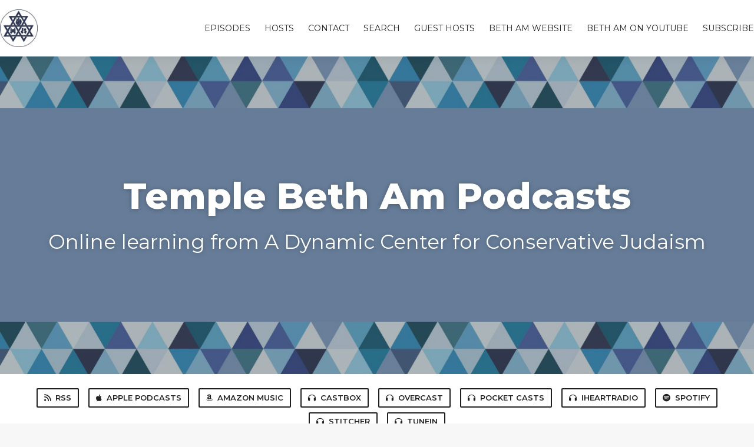

--- FILE ---
content_type: text/html; charset=utf-8
request_url: https://tbalapodcasts.fireside.fm/page/67
body_size: 5768
content:
<!DOCTYPE html>
<html>
  <head>
    <meta charset="utf-8" />
    <meta content="IE=edge,chrome=1" http-equiv="X-UA-Compatible" />
    <meta content="width=device-width, initial-scale=1" name="viewport" />
    <meta name="generator" content="Fireside 2.1">
    <meta name="title" content="Temple Beth Am Podcasts">
    <title>Temple Beth Am Podcasts</title>
    <!--

        ______________                   ______________
        ___  ____/__(_)_____________________(_)_____  /____
        __  /_   __  /__  ___/  _ \_  ___/_  /_  __  /_  _ \
        _  __/   _  / _  /   /  __/(__  )_  / / /_/ / /  __/
        /_/      /_/  /_/    \___//____/ /_/  \__,_/  \___/

        Fireside v2.1

-->
    <link rel="canonical" href="https://tbalapodcasts.fireside.fm/page/67">
    <meta name="description" content="Online learning from A Dynamic Center for Conservative Judaism">
    <meta name="author" content="Temple Beth Am Los Angeles">
      <meta name="apple-itunes-app" content="app-id=1527757631" />
    <link rel="alternate" type="application/rss+xml" title="Temple Beth Am Podcasts RSS Feed" href="https://feeds.fireside.fm/tbalapodcasts/rss" />
    <link rel="alternate" title="Temple Beth Am Podcasts JSON Feed" type="application/json" href="https://tbalapodcasts.fireside.fm/json" />

    <link rel="shortcut icon" type="image/png" href="https://media24.fireside.fm/file/fireside-images-2024/podcasts/images/1/1083b39b-3960-4ab2-820d-bdab49e3dd91/favicon.png?v=7" />
    <link rel="apple-touch-icon" type="image/png" href="https://media24.fireside.fm/file/fireside-images-2024/podcasts/images/1/1083b39b-3960-4ab2-820d-bdab49e3dd91/touch_icon_iphone.png?v=7" sizes="57x57" />
    <link rel="apple-touch-icon" type="image/png" href="https://media24.fireside.fm/file/fireside-images-2024/podcasts/images/1/1083b39b-3960-4ab2-820d-bdab49e3dd91/touch_icon_iphone.png?v=7" sizes="114x114" />
    <link rel="apple-touch-icon" type="image/png" href="https://media24.fireside.fm/file/fireside-images-2024/podcasts/images/1/1083b39b-3960-4ab2-820d-bdab49e3dd91/touch_icon_ipad.png?v=7" sizes="72x72" />
    <link rel="apple-touch-icon" type="image/png" href="https://media24.fireside.fm/file/fireside-images-2024/podcasts/images/1/1083b39b-3960-4ab2-820d-bdab49e3dd91/touch_icon_ipad.png?v=7" sizes="144x144" />

      <link rel="stylesheet" media="all" href="https://a.fireside.fm/assets/v1/themes/classic-22bc427a74ab4814463f72e38ceec49381946a60c8743aa13d10e5842987083a.css" data-turbolinks-track="true" />

    <meta name="csrf-param" content="authenticity_token" />
<meta name="csrf-token" content="0Z_K9cabhUQxzzVnMLt1y-VThe9RP6ldYVBjxLH4hIwIMq67wkOUAfyfafV89CzwVq_R1EWFNPNAQaoc7RnvZw" />
    
    
    <script src="https://a.fireside.fm/assets/v1/sub-2fc9f7c040bd4f21d2448c82e2f985c50d3304f3892dd254273e92a54f2b9434.js" data-turbolinks-track="true"></script>
      <style>#episode_77906a5a-ab68-449a-8835-3af200077c7d { background-image:url('https://media24.fireside.fm/file/fireside-images-2024/podcasts/images/1/1083b39b-3960-4ab2-820d-bdab49e3dd91/header.jpg?v=7'); }</style>
  <style>#episode_7504a6b6-4490-4584-ac41-f1460585297b { background-image:url('https://media24.fireside.fm/file/fireside-images-2024/podcasts/images/1/1083b39b-3960-4ab2-820d-bdab49e3dd91/header.jpg?v=7'); }</style>
  <style>#episode_7b0dcb10-e4e5-4688-a918-bf298bb61791 { background-image:url('https://media24.fireside.fm/file/fireside-images-2024/podcasts/images/1/1083b39b-3960-4ab2-820d-bdab49e3dd91/header.jpg?v=7'); }</style>
  <style>#episode_875a4d9e-223c-4227-b3d5-e5e7ecee0539 { background-image:url('https://media24.fireside.fm/file/fireside-images-2024/podcasts/images/1/1083b39b-3960-4ab2-820d-bdab49e3dd91/header.jpg?v=7'); }</style>
  <style>#episode_9e8c7a35-7ea0-4ac2-9107-2caf631eb0bf { background-image:url('https://media24.fireside.fm/file/fireside-images-2024/podcasts/images/1/1083b39b-3960-4ab2-820d-bdab49e3dd91/header.jpg?v=7'); }</style>
  <style>#episode_cdf8277f-2b99-4ed5-8ea1-d395c13f78d7 { background-image:url('https://media24.fireside.fm/file/fireside-images-2024/podcasts/images/1/1083b39b-3960-4ab2-820d-bdab49e3dd91/header.jpg?v=7'); }</style>
  <style>#episode_03d6ab85-ec6f-497f-b709-334ca39fd321 { background-image:url('https://media24.fireside.fm/file/fireside-images-2024/podcasts/images/1/1083b39b-3960-4ab2-820d-bdab49e3dd91/header.jpg?v=7'); }</style>
  <style>#episode_3634ff8a-d056-42d1-ae43-21f54e4a521d { background-image:url('https://media24.fireside.fm/file/fireside-images-2024/podcasts/images/1/1083b39b-3960-4ab2-820d-bdab49e3dd91/header.jpg?v=7'); }</style>
  <style>#episode_72bca016-f4dc-4b89-b692-3a63ce221e79 { background-image:url('https://media24.fireside.fm/file/fireside-images-2024/podcasts/images/1/1083b39b-3960-4ab2-820d-bdab49e3dd91/header.jpg?v=7'); }</style>
  <style>#episode_63c478b3-701e-4965-b6ad-f9244db3c9c7 { background-image:url('https://media24.fireside.fm/file/fireside-images-2024/podcasts/images/1/1083b39b-3960-4ab2-820d-bdab49e3dd91/header.jpg?v=7'); }</style>
  <style>#episode_5629ceb4-0929-4f65-830c-3adc8e53fe64 { background-image:url('https://media24.fireside.fm/file/fireside-images-2024/podcasts/images/1/1083b39b-3960-4ab2-820d-bdab49e3dd91/header.jpg?v=7'); }</style>
  <style>#episode_6b5e6596-0297-4b47-86d1-addfdf4ee117 { background-image:url('https://media24.fireside.fm/file/fireside-images-2024/podcasts/images/1/1083b39b-3960-4ab2-820d-bdab49e3dd91/header.jpg?v=7'); }</style>
  <style>#episode_f23bfaf9-9c05-42fe-b4ad-344ed24fb00c { background-image:url('https://media24.fireside.fm/file/fireside-images-2024/podcasts/images/1/1083b39b-3960-4ab2-820d-bdab49e3dd91/header.jpg?v=7'); }</style>
  <style>#episode_6382ddca-1ae5-45c5-9586-3c996eee5b9b { background-image:url('https://media24.fireside.fm/file/fireside-images-2024/podcasts/images/1/1083b39b-3960-4ab2-820d-bdab49e3dd91/header.jpg?v=7'); }</style>
  <style>#episode_55d3c1e8-7744-456c-acfa-bf1739bbc3ea { background-image:url('https://media24.fireside.fm/file/fireside-images-2024/podcasts/images/1/1083b39b-3960-4ab2-820d-bdab49e3dd91/header.jpg?v=7'); }</style>
  <style>#episode_a6084d7e-5273-48c0-9fbc-957ad87086f0 { background-image:url('https://media24.fireside.fm/file/fireside-images-2024/podcasts/images/1/1083b39b-3960-4ab2-820d-bdab49e3dd91/header.jpg?v=7'); }</style>

    

      <meta property="fb:app_id" content="373240746396508">
  <meta property="og:title" content="Temple Beth Am Podcasts" />
  <meta property="og:url" content="https://tbalapodcasts.fireside.fm" />
  <meta property="og:type" content="website" />
  <meta property="og:description" content="Online learning from A Dynamic Center for Conservative Judaism" />
  <meta property="og:site_name" content="Temple Beth Am Podcasts" />
  <meta property="og:image" content="https://media24.fireside.fm/file/fireside-images-2024/podcasts/images/1/1083b39b-3960-4ab2-820d-bdab49e3dd91/cover_medium.jpg" />
  <meta property="og:imageWidth" content="1400" />
  <meta property="og:imageHeight" content="1400" />

      <meta name="twitter:card" content="summary" />
  <meta name="twitter:site" content="@firesidefm" />
  <meta name="twitter:url" content="https://tbalapodcasts.fireside.fm" />
  <meta name="twitter:title" content="Temple Beth Am Podcasts" />
  <meta name="twitter:description" content="Temple Beth Am in Los Angeles celebrates traditional and innovative Judaism and inspires lifelong learning in a warm, embracing community. With creative approaches to traditional prayer, a welcoming ethos that nourishes the soul, and a commitment to rigorous study of our tradition, Temple Beth Am has been a flagship institution of Conservative Judaism since its founding in 1934.

These podcasts share our sermons, classes and other activities. 

Our goal is to reach out and enhance the learning and spiritual life of our congregants and  listeners around the world." />
  <meta name="twitter:image" content="https://media24.fireside.fm/file/fireside-images-2024/podcasts/images/1/1083b39b-3960-4ab2-820d-bdab49e3dd91/cover_medium.jpg" />

  </head>
    <body>
    

<header class="fixed-header">
  <a class="fixed-header-logo" href="https://tbalapodcasts.fireside.fm">
    <img id="cover-small" src="https://media24.fireside.fm/file/fireside-images-2024/podcasts/images/1/1083b39b-3960-4ab2-820d-bdab49e3dd91/cover_small.jpg?v=7" />
</a>  <div class="fixed-header-hamburger">
    <span></span>
    <span></span>
    <span></span>
  </div>
  <ul class="fixed-header-nav">


    <li><a href="/episodes">Episodes</a></li>

      <li><a href="/hosts">Hosts</a></li>


      <li><a href="/contact">Contact</a></li>


      <li><a href="/search">Search</a></li>



      <li><a href="https://tbalapodcasts.fireside.fm/guests">Guest Hosts</a></li>
      <li><a href="https://www.tbala.org">Beth Am Website</a></li>
      <li><a href="https://www.youtube.com/c/TempleBethAm/playlists">Beth Am on YouTube</a></li>

    <li><a href="/subscribe">Subscribe</a></li>
  </ul>
</header>


<main>
  

<header class="hero large">
  <div class="hero-background" style="background-image: url(https://media24.fireside.fm/file/fireside-images-2024/podcasts/images/1/1083b39b-3960-4ab2-820d-bdab49e3dd91/header.jpg?v=7)"></div>
    <div class="hero-content ">
      <h1>
        Temple Beth Am Podcasts
      </h1>
      <h2>
        Online learning from A Dynamic Center for Conservative Judaism
      </h2>
  </div>

</header>


  <nav class="links link-list-inline-row">
  <ul>
      <li><a class="btn btn--small" href="https://feeds.fireside.fm/tbalapodcasts/rss"><i class="fas fa-rss" aria-hidden="true"></i> RSS</a></li>
      <li><a class="btn btn--small" href="https://podcasts.apple.com/us/podcast/temple-beth-am-podcasts/id1527757631"><i class="fab fa-apple" aria-hidden="true"></i> Apple Podcasts</a></li>
      <li><a class="btn btn--small" href="https://music.amazon.com/podcasts/49246b61-b6bb-4781-856b-66570b7d53b0/Temple-Beth-Am-Podcasts"><i class="fab fa-amazon" aria-hidden="true"></i> Amazon Music</a></li>
      <li><a class="btn btn--small" href="https://castbox.fm/channel/Temple-Beth-Am-Podcasts-id3218800?country=us"><i class="fas fa-headphones" aria-hidden="true"></i> Castbox</a></li>
      <li><a class="btn btn--small" href="https://overcast.fm/itunes1527757631/temple-beth-am-podcasts"><i class="fas fa-headphones" aria-hidden="true"></i> Overcast</a></li>
      <li><a class="btn btn--small" href="https://pca.st/607oklbb"><i class="fas fa-headphones" aria-hidden="true"></i> Pocket Casts</a></li>
      <li><a class="btn btn--small" href="https://www.iheart.com/podcast/269-temple-beth-am-podcasts-70627484/"><i class="fas fa-headphones" aria-hidden="true"></i> iHeartRadio</a></li>
      <li><a class="btn btn--small" href="https://open.spotify.com/show/3tLTf06Qjvm8Y62R2Cu36B"><i class="fab fa-spotify" aria-hidden="true"></i> Spotify</a></li>
      <li><a class="btn btn--small" href="https://www.pandora.com/podcast/temple-beth-am-podcasts/PC:65891"><i class="fas fa-headphones" aria-hidden="true"></i> Stitcher</a></li>
      <li><a class="btn btn--small" href="https://tunein.com/podcasts/Religion--Spirituality-Podcasts/Temple-Beth-Am-Podcasts-p1357476/"><i class="fas fa-headphones" aria-hidden="true"></i> TuneIn</a></li>
    
  </ul>
</nav>


    <section class="split">
    <div class="split-primary">
      <header class="section-header">
        <h3>
          About the show
        </h3>
      </header>
      <div class="prose">
        <p>Temple Beth Am in Los Angeles celebrates traditional and innovative Judaism and inspires lifelong learning in a warm, embracing community. With creative approaches to traditional prayer, a welcoming ethos that nourishes the soul, and a commitment to rigorous study of our tradition, Temple Beth Am has been a flagship institution of Conservative Judaism since its founding in 1934.</p>

<p>These podcasts share our sermons, classes and other activities. </p>

<p>Our goal is to reach out and enhance the learning and spiritual life of our congregants and  listeners around the world.</p>

      </div>
        <header class="section-header">
    <h3>Temple Beth Am Podcasts on social media</h3>
  </header>

  <div class="making-friends">
      <a href="https://x.com/TempleBethAmLA">
        <span class="fa-stack fa-lg fa-stack-twitter">
          <i class="fas fa-square fa-stack-2x fa-black" aria-hidden="true"></i>
          <i class="fab fa-x-twitter fa-stack-1x fa-inverse" aria-hidden="true"></i>
        </span>
</a>      <a href="https://facebook.com/templebetham">
        <span class="fa-stack fa-lg fa-stack-facebook">
          <i class="fas fa-square fa-stack-2x fa-black" aria-hidden="true"></i>
          <i class="fab fa-facebook fa-stack-1x fa-inverse" aria-hidden="true"></i>
        </span>
</a>      <a href="https://www.youtube.com/channel/UC2RZOXDZQeG11TOod0uT2Ag">
        <span class="fa-stack fa-lg fa-stack-youtube">
          <i class="fas fa-square fa-stack-2x fa-black" aria-hidden="true"></i>
          <i class="fab fa-youtube fa-stack-1x fa-inverse" aria-hidden="true"></i>
        </span>
</a>  </div>

    </div>
  </div>
  <aside class="split-secondary">
      <header class="section-header">
        <h3>
          Your Hosts
        </h3>
      </header>
      <ul class="episode-hosts">
          <li>
            <a href="/hosts/rak">
              <img src="https://media24.fireside.fm/file/fireside-images-2024/podcasts/images/1/1083b39b-3960-4ab2-820d-bdab49e3dd91/hosts/a/a945c87b-f8ff-45e6-9a6b-1a3a47958f73/avatar_small.jpg?v=1" />
              Rabbi Adam Kligfeld
</a>          </li>
          <li>
            <a href="/hosts/rchc">
              <img src="https://media24.fireside.fm/file/fireside-images-2024/podcasts/images/1/1083b39b-3960-4ab2-820d-bdab49e3dd91/hosts/0/069b00fd-6584-4533-b7c7-3fc3eafe1ce9/avatar_small.jpg?v=5" />
              Rabbi-Cantor Hillary Chorny
</a>          </li>
          <li>
            <a href="/hosts/rrc">
              <img src="https://media24.fireside.fm/file/fireside-images-2024/podcasts/images/1/1083b39b-3960-4ab2-820d-bdab49e3dd91/hosts/d/da734c57-7ce2-4242-8da5-efcdb4e4dcd1/avatar_small.jpg?v=7" />
              Rabbi Rebecca Schatz
</a>          </li>
      </ul>
  </aside>
</section>


    <section class="tabs-nav-wrap">

      <header class="list-header">
        <h3>
            Episodes
        </h3>
      </header>



      <div class="list-wrap">
        <ul class="list header">
          

<li>
    <a href="/633"><figure id="episode_77906a5a-ab68-449a-8835-3af200077c7d" class="list-background"></figure></a>

    <div class="list-item prose">
      <h3>
        <a href="/633">Meditation and Mindfulness with Rabbi Matt Shapiro</a>
      </h3>
      <h6>
        <span>
          <i class="far fa-calendar-alt" aria-hidden="true"></i> October 22nd, 2021
          &nbsp;|&nbsp;
          <i class="far fa-clock" aria-hidden="true"></i> 11 mins 38 secs
        </span>
      </h6>
      <p>Rabbi Matt Shapiro fills in for Rabbi Adam Kligfled and offers up short bursts of meditation infused with the imagery, wisdom, and the rhythms of our Jewish calendar including selected verses from the Torah. Many of these meditations are performed in sitting positions; some standing. Simply find yourself a comfortable space and let Rabbi Kligfeld&#39;s voice and direction guide you into a world of serenity and tranquility.</p>

    </div>
</li>


<li>
    <a href="/632"><figure id="episode_7504a6b6-4490-4584-ac41-f1460585297b" class="list-background"></figure></a>

    <div class="list-item prose">
      <h3>
        <a href="/632">Exploring the Parasha: Mental Health and Spiritual Growth - Yayera</a>
      </h3>
      <h6>
        <span>
          <i class="far fa-calendar-alt" aria-hidden="true"></i> October 22nd, 2021
          &nbsp;|&nbsp;
          <i class="far fa-clock" aria-hidden="true"></i> 52 mins 57 secs
        </span>
      </h6>
      <p>Rabbis Rebecca Schatz and Matt Shapiro lead a discussion of a single verse from the weekly parasha and how it relates to mental and spiritual growth.</p>

<p>This discussion was conducted at Temple Beth Am Los Angeles via Zoom on October 22, 2021.</p>

    </div>
</li>


<li>
    <a href="/631"><figure id="episode_7b0dcb10-e4e5-4688-a918-bf298bb61791" class="list-background"></figure></a>

    <div class="list-item prose">
      <h3>
        <a href="/631">Shemitah: The Land Gets To Rest - A Close Reading of Rav Kook’s Ecological/Spiritual Masterpiece Shabbat Ha’aretz - Class 2</a>
      </h3>
      <h6>
        <span>
          <i class="far fa-calendar-alt" aria-hidden="true"></i> October 21st, 2021
          &nbsp;|&nbsp;
          <i class="far fa-clock" aria-hidden="true"></i> 59 mins 47 secs
        </span>
      </h6>
      <p>Is religious environmentalism new-age, post-modern and, essentially, incompatible with traditional Judaism? Or is it, rather, retro, a return to Biblical ideals, a re-wedding of the earth on which we live and the religion we all strive to observe on that land? In this biweekly course, we will do a close reading of central texts within Rav Kook’s own introduction of his seminal work שבת הארץ/Shabbat Ha’aretz, the very translation of which title will be an early focus of our study! Rav Kook (Rabbi Abraham Isaac Kook, 1865-1935) was the first Ashkenazi Chief Rabbi of the Jewish community of pre-state Palestine. He was a mystic, scholar and communal leader who had the temperament and interest in straddling the two modern Jewish communities growing in the land of Israel: the piously observant Jew and the new secular “Israeli.” His words continue to confound, illuminate and inspire us nearly 100 years after his death, and he has much to teach us about our relationship to this one, precious world that is our home.</p>

<p>The class is part of the Green Team initiative at Temple Beth Am Los Angeles. For more information go to <a href="https://www.tbala.org/get-involved/green-team" rel="nofollow">https://www.tbala.org/get-involved/green-team</a>. The class was conducted via Facebook and Zoom on October 21, 2021. </p>

    </div>
</li>


<li>
    <a href="/630"><figure id="episode_875a4d9e-223c-4227-b3d5-e5e7ecee0539" class="list-background"></figure></a>

    <div class="list-item prose">
      <h3>
        <a href="/630">Sources Through Srugim </a>
      </h3>
      <h6>
        <span>
          <i class="far fa-calendar-alt" aria-hidden="true"></i> October 20th, 2021
          &nbsp;|&nbsp;
          <i class="far fa-clock" aria-hidden="true"></i> 55 mins 46 secs
        </span>
      </h6>
      <p>Rabbis Rebecca Schatz and Josh Pernick are joined by Rabbinic Resident David Kaplinsky in a discussion of important issues raised in the hit Israeli TV series &quot;Srugim&quot; and their relationship to halakha (Jewish Law). Each podcast in this series will address an issue raised in a specific episode of &quot;Srugim&quot;. This podcast is based on season 3 episode 15.</p>

<p>The discussion was conducted via Zoom on October 20. 2021.</p>

    </div>
</li>


<li>
    <a href="/626"><figure id="episode_9e8c7a35-7ea0-4ac2-9107-2caf631eb0bf" class="list-background"></figure></a>

    <div class="list-item prose">
      <h3>
        <a href="/626">Meditation and Mindfulness with Rabbi Adam Kligfeld</a>
      </h3>
      <h6>
        <span>
          <i class="far fa-calendar-alt" aria-hidden="true"></i> October 20th, 2021
          &nbsp;|&nbsp;
          <i class="far fa-clock" aria-hidden="true"></i> 12 mins 59 secs
        </span>
      </h6>
      <p>Rabbi Adam Kligfeld offers up short bursts of meditation infused with the imagery, wisdom, and the rhythms of our Jewish calendar including selected verses from the Torah. Many of these meditations are performed in sitting positions; some standing. Simply find yourself a comfortable space and let Rabbi Kligfeld&#39;s voice and direction guide you into a world of serenity and tranquility.</p>

    </div>
</li>


<li>
    <a href="/625"><figure id="episode_cdf8277f-2b99-4ed5-8ea1-d395c13f78d7" class="list-background"></figure></a>

    <div class="list-item prose">
      <h3>
        <a href="/625">Rashi Class: Shemot/Exodus 4:10</a>
      </h3>
      <h6>
        <span>
          <i class="far fa-calendar-alt" aria-hidden="true"></i> October 20th, 2021
          &nbsp;|&nbsp;
          <i class="far fa-clock" aria-hidden="true"></i> 57 mins 52 secs
        </span>
      </h6>
      <p>Rashi Class, a weekly exploration of Torah featuring a deep dive on the text and lively conversation focused on an 11th-century French commentary, conducted by Rabbi Adam Kligfeld at Temple Beth Am, Los Angeles, on Wednesday, October 20, 2021, this week beginning with Shemot/Exodus 4:10.</p>

    </div>
</li>


<li>
    <a href="/629"><figure id="episode_03d6ab85-ec6f-497f-b709-334ca39fd321" class="list-background"></figure></a>

    <div class="list-item prose">
      <h3>
        <a href="/629">Siddur Class #69: Review of Modim</a>
      </h3>
      <h6>
        <span>
          <i class="far fa-calendar-alt" aria-hidden="true"></i> October 19th, 2021
          &nbsp;|&nbsp;
          <i class="far fa-clock" aria-hidden="true"></i> 38 mins 5 secs
        </span>
      </h6>
      <p>Rabbi Avi Havivi&#39;s siddur class at Temple Beth Am Los Angeles in the main sanctuary and via Zoom - October 19, 2021</p>

    </div>
</li>


<li>
    <a href="/618"><figure id="episode_3634ff8a-d056-42d1-ae43-21f54e4a521d" class="list-background"></figure></a>

    <div class="list-item prose">
      <h3>
        <a href="/618">Shabbat Teaching: Vayera 5782</a>
      </h3>
      <h6>
        <span>
          <i class="far fa-calendar-alt" aria-hidden="true"></i> October 16th, 2021
          &nbsp;|&nbsp;
          <i class="far fa-clock" aria-hidden="true"></i> 20 mins 58 secs
        </span>
      </h6>
      <p>Rabbinic Resident Jacki Honig&#39;s Shabbat Teaching at Temple Beth Am, Los Angeles, on Saturday, October 16, 2021.</p>

    </div>
</li>


<li>
    <a href="/624"><figure id="episode_72bca016-f4dc-4b89-b692-3a63ce221e79" class="list-background"></figure></a>

    <div class="list-item prose">
      <h3>
        <a href="/624">Shabbat Sermon:   Lech-Lecha </a>
      </h3>
      <h6>
        <span>
          <i class="far fa-calendar-alt" aria-hidden="true"></i> October 16th, 2021
          &nbsp;|&nbsp;
          <i class="far fa-clock" aria-hidden="true"></i> 8 mins 23 secs
        </span>
      </h6>
      <p>Rabbi Matt Shapiro&#39;s Shabbat Sermon at Temple Beth Am, Los Angeles, on October 16, 2021.</p>

    </div>
</li>


<li>
    <a href="/622"><figure id="episode_63c478b3-701e-4965-b6ad-f9244db3c9c7" class="list-background"></figure></a>

    <div class="list-item prose">
      <h3>
        <a href="/622">Exploring the Parasha: Mental Health and Spiritual Growth - Lech Lecha - Journeying through Uncertainty</a>
      </h3>
      <h6>
        <span>
          <i class="far fa-calendar-alt" aria-hidden="true"></i> October 15th, 2021
          &nbsp;|&nbsp;
          <i class="far fa-clock" aria-hidden="true"></i> 55 mins 59 secs
        </span>
      </h6>
      <p>Rabbis Rebecca Schatz and Matt Shapiro lead a discussion of a single verse from the weekly parasha and how it relates to mental and spiritual growth.</p>

<p>This discussion was conducted at Temple Beth Am Los Angeles via Zoom on October 15, 2021.</p>

    </div>
</li>


<li>
    <a href="/623"><figure id="episode_5629ceb4-0929-4f65-830c-3adc8e53fe64" class="list-background"></figure></a>

    <div class="list-item prose">
      <h3>
        <a href="/623">Meditation and Mindfulness with Rabbi Adam Kligfeld</a>
      </h3>
      <h6>
        <span>
          <i class="far fa-calendar-alt" aria-hidden="true"></i> October 15th, 2021
          &nbsp;|&nbsp;
          <i class="far fa-clock" aria-hidden="true"></i> 13 mins 47 secs
        </span>
      </h6>
      <p>Rabbi Adam Kligfeld offers up short bursts of meditation infused with the imagery, wisdom, and the rhythms of our Jewish calendar including selected verses from the Torah. Many of these meditations are performed in sitting positions; some standing. Simply find yourself a comfortable space and let Rabbi Kligfeld&#39;s voice and direction guide you into a world of serenity and tranquility.</p>

    </div>
</li>


<li>
    <a href="/621"><figure id="episode_6b5e6596-0297-4b47-86d1-addfdf4ee117" class="list-background"></figure></a>

    <div class="list-item prose">
      <h3>
        <a href="/621">Sources Through Srugim </a>
      </h3>
      <h6>
        <span>
          <i class="far fa-calendar-alt" aria-hidden="true"></i> October 13th, 2021
          &nbsp;|&nbsp;
          <i class="far fa-clock" aria-hidden="true"></i> 51 mins 58 secs
        </span>
      </h6>
      <p>Rabbis Rebecca Schatz and Josh Pernick are joined by Rabbinic Resident David Kaplinsky in a discussion of important issues raised in the hit Israeli TV series &quot;Srugim&quot; and their relationship to halakha (Jewish Law). Each podcast in this series will address an issue raised in a specific episode of &quot;Srugim&quot;. This podcast is based on season 3 episode 14.</p>

<p>The discussion was conducted via Zoom on October 13. 2021.</p>

    </div>
</li>


<li>
    <a href="/617"><figure id="episode_f23bfaf9-9c05-42fe-b4ad-344ed24fb00c" class="list-background"></figure></a>

    <div class="list-item prose">
      <h3>
        <a href="/617">Meditation and Mindfulness with Rabbi Adam Kligfeld</a>
      </h3>
      <h6>
        <span>
          <i class="far fa-calendar-alt" aria-hidden="true"></i> October 13th, 2021
          &nbsp;|&nbsp;
          <i class="far fa-clock" aria-hidden="true"></i> 15 mins
        </span>
      </h6>
      <p>Rabbi Adam Kligfeld offers up short bursts of meditation infused with the imagery, wisdom, and the rhythms of our Jewish calendar including selected verses from the Torah. Many of these meditations are performed in sitting positions; some standing. Simply find yourself a comfortable space and let Rabbi Kligfeld&#39;s voice and direction guide you into a world of serenity and tranquility.</p>

    </div>
</li>


<li>
    <a href="/619"><figure id="episode_6382ddca-1ae5-45c5-9586-3c996eee5b9b" class="list-background"></figure></a>

    <div class="list-item prose">
      <h3>
        <a href="/619">Rashi Class: Shemot/Exodus 4:10</a>
      </h3>
      <h6>
        <span>
          <i class="far fa-calendar-alt" aria-hidden="true"></i> October 13th, 2021
          &nbsp;|&nbsp;
          <i class="far fa-clock" aria-hidden="true"></i> 57 mins 34 secs
        </span>
      </h6>
      <p>Rashi Class, a weekly exploration of Torah featuring a deep dive on the text and lively conversation focused on an 11th-century French commentary, conducted by Rabbi Adam Kligfeld at Temple Beth Am, Los Angeles, on Wednesday, October 13, 2021, this week beginning with Shemot/Exodus 4:10.</p>

    </div>
</li>


<li>
    <a href="/620"><figure id="episode_55d3c1e8-7744-456c-acfa-bf1739bbc3ea" class="list-background"></figure></a>

    <div class="list-item prose">
      <h3>
        <a href="/620">Siddur Class #68: Weekday Amidah Summary</a>
      </h3>
      <h6>
        <span>
          <i class="far fa-calendar-alt" aria-hidden="true"></i> October 12th, 2021
          &nbsp;|&nbsp;
          <i class="far fa-clock" aria-hidden="true"></i> 43 mins 43 secs
        </span>
      </h6>
      <p>Rabbi Avi Havivi&#39;s siddur class at Temple Beth Am Los Angeles in the main sanctuary and via Zoom - October 12, 2021</p>

    </div>
</li>


<li>
    <a href="/609"><figure id="episode_a6084d7e-5273-48c0-9fbc-957ad87086f0" class="list-background"></figure></a>

    <div class="list-item prose">
      <h3>
        <a href="/609">Shabbat Teaching: Shushan, A Rose Graden and What עליה is For </a>
      </h3>
      <h6>
        <span>
          <i class="far fa-calendar-alt" aria-hidden="true"></i> October 9th, 2021
          &nbsp;|&nbsp;
          <i class="far fa-clock" aria-hidden="true"></i> 28 mins 15 secs
        </span>
      </h6>
      <p>Rabbi Adam Kligfeld&#39;s Shabbat Teaching at Temple Beth Am, Los Angeles, on Saturday, October 9, 2021.</p>

    </div>
</li>

        </ul>
      </div>

  </section>

</main>

<div role="navigation" aria-label="Pagination" class="pagination"><ul class="pagination"><li class="prev previous_page "><a rel="prev" href="/page/66">&#8592; Previous</a></li> <li><a href="/page/1">1</a></li> <li><a href="/page/2">2</a></li> <li class="disabled"><a href="#">&hellip;</a></li> <li><a rel="prev" href="/page/66">66</a></li> <li class="active"><a href="/page/67">67</a></li> <li><a rel="next" href="/page/68">68</a></li> <li class="disabled"><a href="#">&hellip;</a></li> <li><a href="/page/103">103</a></li> <li><a href="/page/104">104</a></li> <li class="next next_page "><a rel="next" href="/page/68">Next &#8594;</a></li></ul></div>

<footer class="footer">
  <h5 class="footer-title">
    <strong>
      Temple Beth Am Podcasts
    </strong>
        is © 2025 by Temple Beth Am
  </h5>
  <ul class="footer-nav">

    <li><a href="/episodes">Episodes</a></li>

      <li><a href="/hosts">Hosts</a></li>


      <li><a href="/contact">Contact</a></li>


      <li><a href="/search">Search</a></li>



      <li><a href="https://tbalapodcasts.fireside.fm/guests">Guest Hosts</a></li>
      <li><a href="https://www.tbala.org">Beth Am Website</a></li>
      <li><a href="https://www.youtube.com/c/TempleBethAm/playlists">Beth Am on YouTube</a></li>

    <li><a href="/subscribe">Subscribe</a></li>
  </ul>
</footer>


    <footer class="site-footer">
  <a title="Powered by Fireside" class="fireside-link" href="https://fireside.fm">
    <img style="margin-bottom: .5em;" src="https://a.fireside.fm/assets/v1/logo/logo-256x256-cb70064014cf3a936afe95853012c1386e4be20a9e7ac677316e591a99fb2999.png" />
    <span>Powered by Fireside</span>
</a></footer>

    
  </body>
</html>
